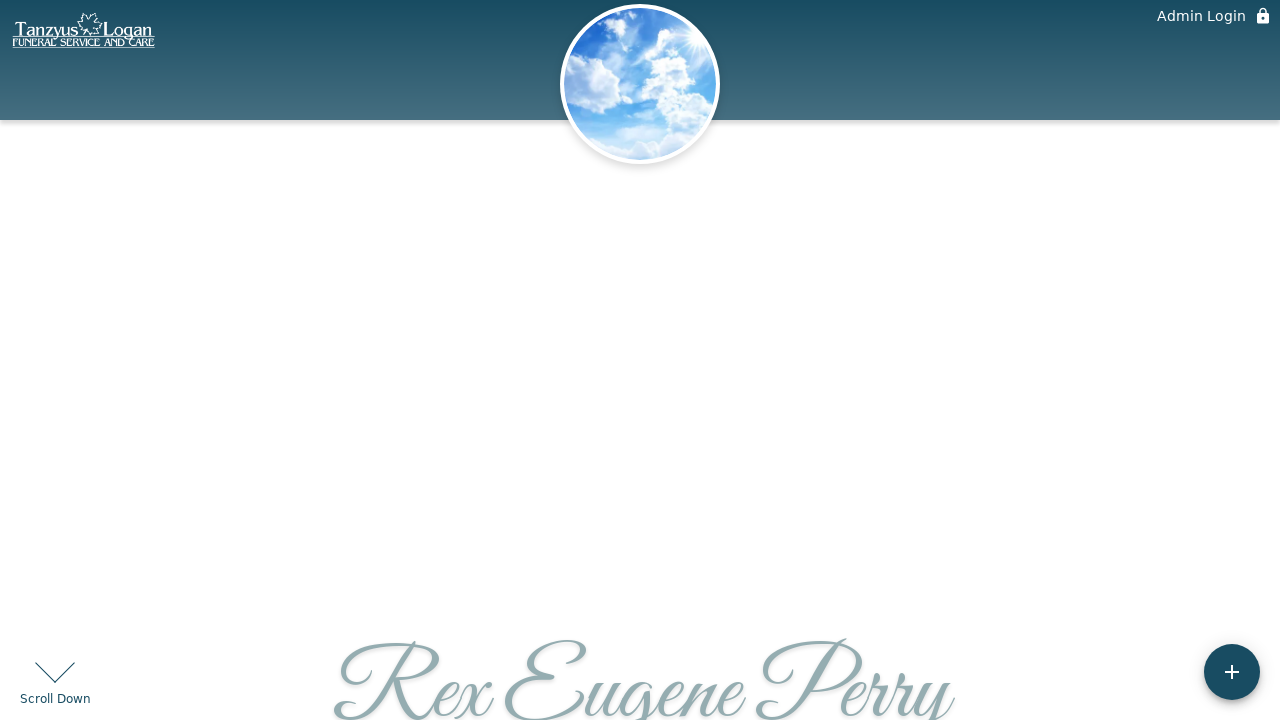

--- FILE ---
content_type: text/html; charset=utf-8
request_url: https://tanzyusloganmemorialpages.com/obituaries/rex-perry
body_size: 2839
content:
<!DOCTYPE html>
    <html lang="en">
    <head>
        <meta charset="utf-8">
        
        <meta name="viewport" content="width=device-width, initial-scale=1.0, maximum-scale=1.0, user-scalable=0" />
        <meta name="theme-color" content="#000000">
        <meta name=”mobile-web-app-capable” content=”yes”>
        <meta http-equiv="cache-control" content="no-cache, no-store" />
        <meta http-equiv="expires" content="Tue, 01 Jan 1980 1:00:00 GMT" />
        <meta http-equiv="pragma" content="no-cache" />

        <meta property="og:image" prefix="og: http://ogp.me/ns#" id="meta-og-image" content="https://res.cloudinary.com/gather-app-prod/image/upload/a_0,c_crop,h_2863,r_0,w_6300,x_19,y_-20/b_white,c_pad,d_gather_square.png,f_auto,h_630,q_auto,r_0,w_1200/v1/prod/user_provided/case/375895/case/1694793867602-N4LA91elyx" />
        <meta property="og:site_name" prefix="og: http://ogp.me/ns#" content="Rex Eugene Perry Obituary (2018)" />
        <meta property="og:image:width" content="1200" />
        <meta property="og:image:height" content="630" />
        <meta property="og:title" content="Rex Eugene Perry Obituary (2018)" />
        <meta property="og:description" content="Rex passed away on February 13th, 2018" />
        <meta property="og:type" content="website" />
        <meta property="og:url" content="https://tanzyusloganmemorialpages.com/obituaries/rex-perry" />
        
        <meta property="fb:app_id" content="148316406021251" />

        <meta id="meta-case-name" content="rex-perry" />
        <meta id="meta-case-fname" content="Rex" />
        <meta id="meta-case-lname" content="Perry" />
        <meta id="meta-case-display-name" content="Rex Eugene Perry" />
        <meta id="meta-case-theme-color" content="#184c62" />
        <meta id="meta-case-profile-photo" content="https://res.cloudinary.com/gather-app-prod/image/upload/a_0,c_crop,h_4800,r_0,w_4800,x_750,y_0/c_limit,f_auto,h_304,q_auto,r_max,w_304/v1/prod/user_provided/case/375895/case/1694793867602-N4LA91elyx" />
        <meta id="meta-case-font-family" content="Great+Vibes" />
        <meta name="description" content="Rex passed away on February 13th, 2018" />
        

        <link id="meta-fh-logo" href="https://res.cloudinary.com/gather-app-prod/image/upload/c_limit,f_auto,h_184,q_auto,w_640/v1/prod/user_provided/funeral_home/1115/1661873941642-tb-Ryip8mx" />
        <link rel="manifest" id="gather-manifest" href="/static/manifest.json">
        <link id="fav-icon" rel="shortcut icon" type="image/png" href="https://res.cloudinary.com/gather-app-prod/image/upload/a_0,c_crop,h_500,r_0,w_500,x_0,y_0/c_limit,d_gather_square.png,f_png,h_64,q_auto,r_0,w_64/v1/prod/user_provided/funeral_home/1115/1694792489694-phhCAYBb5x" />
        <link id="fav-apple-icon" rel="apple-touch-icon" href="https://res.cloudinary.com/gather-app-prod/image/upload/a_0,c_crop,h_500,r_0,w_500,x_0,y_0/c_limit,d_gather_square.png,f_png,h_64,q_auto,r_0,w_64/v1/prod/user_provided/funeral_home/1115/1694792489694-phhCAYBb5x">
        <link id="fav-apple-icon-precomposed" rel="apple-touch-icon-precomposed" href="https://res.cloudinary.com/gather-app-prod/image/upload/a_0,c_crop,h_500,r_0,w_500,x_0,y_0/c_limit,d_gather_square.png,f_png,h_64,q_auto,r_0,w_64/v1/prod/user_provided/funeral_home/1115/1694792489694-phhCAYBb5x">

        <link rel="canonical" href="https://tanzyusloganmemorialpages.com/obituaries/rex-perry" />

        <link rel="preconnect" crossorigin="anonymous" href="https://fonts.gstatic.com">
        <link rel="stylesheet" href="https://fonts.googleapis.com/icon?family=Material+Icons|Material+Icons+Outlined">
        <link rel="stylesheet" href="https://fonts.googleapis.com/css?family=Roboto:300,400,500">
        <link rel="stylesheet" href="https://fonts.googleapis.com/css2?family=Great+Vibes&display=swap">
        <link rel="stylesheet" href="https://fonts.googleapis.com/css2?family=Montserrat:ital,wght@0,100..900;1,100..900&display=swap" />
        <link rel="stylesheet" href="https://fonts.googleapis.com/css2?family=EB+Garamond:ital,wght@0,400..800;1,400..800&display=swap"/>
        <link rel="stylesheet" href="https://fonts.googleapis.com/css2?family=Tinos:ital,wght@0,400;0,700;1,400;1,700&display=swap"/>
        <link rel="stylesheet" href="https://fonts.googleapis.com/css2?family=Poppins:ital,wght@0,100;0,200;0,300;0,400;0,500;0,600;0,700;0,800;0,900;1,100;1,200;1,300;1,400;1,500;1,600;1,700;1,800;1,900&display=swap"/>
        <link rel="stylesheet" href="https://fonts.googleapis.com/css2?family=Great+Vibes&display=swap"/>


        <link rel="stylesheet" href="/static/css/styles20220620.css">
        <link rel="stylesheet" href="/static/css/calendly.css">
        <link rel="stylesheet" href="/static/css/caseLoadingPage20230131.css">
        <link rel="stylesheet" href="/static/js/index-D9zoTKqK.css">
        <script async src='https://www.google-analytics.com/analytics.js'></script>

        <title>Rex Eugene Perry Obituary (2018)</title>
        <script type="application/ld+json">{"@context":"https://schema.org","@graph":[{"@type":"NewsArticle","headline":"Rex Eugene Perry Obituary","image":["https://res.cloudinary.com/gather-app-prod/image/upload/a_0,c_crop,h_2863,r_0,w_6300,x_19,y_-20/ar_1:1,c_crop,f_auto,g_faces:auto,h_2863,q_auto/c_limit,w_1200/v1/prod/user_provided/case/375895/case/1694793867602-N4LA91elyx","https://res.cloudinary.com/gather-app-prod/image/upload/a_0,c_crop,h_2863,r_0,w_6300,x_19,y_-20/ar_4:3,c_crop,f_auto,g_faces:auto,h_2863,q_auto/c_limit,w_1200/v1/prod/user_provided/case/375895/case/1694793867602-N4LA91elyx","https://res.cloudinary.com/gather-app-prod/image/upload/a_0,c_crop,h_2863,r_0,w_6300,x_19,y_-20/ar_16:9,c_crop,f_auto,g_faces:auto,h_2863,q_auto/c_limit,w_1200/v1/prod/user_provided/case/375895/case/1694793867602-N4LA91elyx"],"wordCount":121,"articleBody":"Rex Eugene Perry, 68 of Decatur died at 10:07 pm. Tuesday, February 13, 2018 in Decatur Memorial Hospital.\nPrivate family services will be held. Tanzyus-Logan Funeral Service and Care is assisting the family with the arrangements.\nRex was born in March of 1949 in Pana, Illinois the son of Clarence and Roxanna Perry. He worked for the Norfolk and Western Railroad. He enjoyed being a Ham Radio operator and later on the CB radio. Rex married Sandra Cox in August of 1967.\nRex is survived by his wife Sandra, sons, Rex (Cindi) Perry, Richard (Sara) Perry , Jay (Leah) Perry, eight grandchildren, brothers, Rodger (Indra) Perry and Lee (Kristine) Perry.\nHe was preceded in death by his parents and two sisters.","author":{"@type":"Organization","name":"Tanzyus Logan Funeral Service and Care"}}]}</script>
        <script>
            try {
                const urlParams = new URLSearchParams(window.location.search);
                const at = urlParams.get('at');
                if (at) {
                    if (at === 'NONE') {
                        localStorage.removeItem('authToken');
                    } else {
                        localStorage.setItem('authToken', at);
                    }
                }
                const params = new URLSearchParams(location.search.substring(1));
                urlParams.delete('at');
                urlParams.delete('_fwd');
                const qs = urlParams.toString();
                history.replaceState(
                    { id: document.title, source: 'web'},
                    document.title,
                    location.origin + location.pathname + (qs ? '?' + qs : '')
                );
            } catch (ex) {}

            function checckIsDeathCertificateDialogOpen() {
                var deathCertificateDialog = document.getElementById('death-certificate-dialog');
                if (deathCertificateDialog) {
                var dcClassList = deathCertificateDialog.classList.value;
                return dcClassList.search(/hidden/) === -1;
                }
                return false;
            }

            // callback required by Google maps API package
            window.initMap = function () {};

        </script>
        <!-- Global site tag (gtag.js) - Google Analytics -->
        <script async src="https://www.googletagmanager.com/gtag/js?id=G-QB7LEQDW5W"></script>
        <script>
            window.dataLayer = window.dataLayer || [];
            function gtag(){dataLayer.push(arguments);}
            gtag('js', new Date());
            
            gtag('config', 'G-QB7LEQDW5W');
        </script>
    </head>
    
    <body id="body">
        <noscript>
        You need to enable JavaScript to run this app.
        </noscript>
        <div id="root">
        
        <div class="CaseLoadingPage-root" style="background: #184c62;">
            <div class="CaseLoadingPage-topLoader">
                <div class="CaseLoadingPage-wrapper">
                    <svg class="CaseLoadingPage-lockIcon" focusable="false" viewBox="0 0 24 24"
                        aria-hidden="true" role="presentation">
                        <path d="M18 8h-1V6c0-2.76-2.24-5-5-5S7 3.24 7 6v2H6c-1.1 0-2 .9-2 2v10c0 1.1.9 2 2 
                            2h12c1.1 0 2-.9 2-2V10c0-1.1-.9-2-2-2zm-6 9c-1.1 0-2-.9-2-2s.9-2 2-2 2 .9 2 2-.9 
                            2-2 2zm3.1-9H8.9V6c0-1.71 1.39-3.1 3.1-3.1 1.71 0 3.1 1.39 3.1 3.1v2z">
                        </path>
                    </svg>
                    <div class="MuiCircularProgress-indeterminate CaseLoadingPage-fabProgress"
                        role="progressbar" style="width: 40px; height: 40px;">
                        <svg viewBox="22 22 44 44">
                            <circle class="MuiCircularProgress-circle MuiCircularProgress-circleIndeterminate"
                                cx="44" cy="44" r="20.2" fill="none" stroke-width="3.6"></circle>
                        </svg>
                    </div>
                </div>
            </div>
            <div class="CaseLoadingPage-logoOuter">
                <img src="https://res.cloudinary.com/gather-app-prod/image/upload/c_limit,f_auto,h_184,q_auto,w_640/v1/prod/user_provided/funeral_home/1115/1661873941642-tb-Ryip8mx" alt="fh-logo">
            </div>
            <div class="CaseLoadingPage-userDetails">
                <p
                    class="CaseLoadingPage-loadingMemorialPage">
                    Loading Rex's Memorial Page...
                </p>
                <div class="CaseLoadingPage-avatarContainer">
                    <div class="CaseLoadingPage-avatar"
                        style="color: #184c62; position: relative; background: none;">
                        <div class="CaseLoadingPage-avatar" style="color: #184c62; border: none;">
                            <img alt="RP" src="https://res.cloudinary.com/gather-app-prod/image/upload/a_0,c_crop,h_4800,r_0,w_4800,x_750,y_0/c_limit,f_auto,h_304,q_auto,r_max,w_304/v1/prod/user_provided/case/375895/case/1694793867602-N4LA91elyx">
                        </div>
                    </div>
                </div>
                <p class="CaseLoadingPage-displayName" style="font-family: 'Great Vibes', cursive, sans-serif !important;">
                    Rex Eugene Perry
                </p>
            </div>
        </div>
    
        </div>
        <div id="print-container"></div>
    <script type="module" src="/static/js/index-CkY9Oi-f.js"></script>
    </body>
    <script src="/static/js/calendly.js"></script>
    </html>